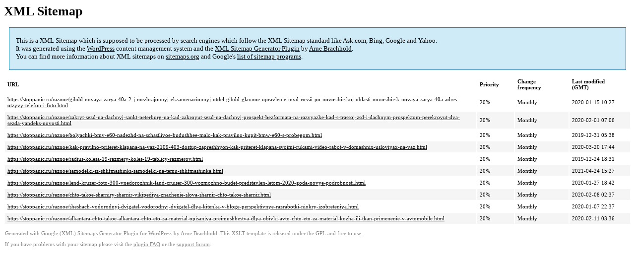

--- FILE ---
content_type: text/xml
request_url: https://stoppanic.ru/sitemap-pt-post-p34-2020-06.xml
body_size: 1004
content:
<?xml version='1.0' encoding='UTF-8'?><?xml-stylesheet type='text/xsl' href='https://stoppanic.ru/wp-content/mu-plugins/google-sitemap-generator/sitemap.xsl'?><!-- sitemap-generator-url='http://www.arnebrachhold.de' sitemap-generator-version='4.1.7' -->
<!-- generated-on='05.01.2026 20:34' -->
<urlset xmlns:xsi='http://www.w3.org/2001/XMLSchema-instance' xsi:schemaLocation='http://www.sitemaps.org/schemas/sitemap/0.9 http://www.sitemaps.org/schemas/sitemap/0.9/sitemap.xsd' xmlns='http://www.sitemaps.org/schemas/sitemap/0.9'>	<url>
		<loc>https://stoppanic.ru/raznoe/gibdd-novaya-zarya-40a-2-j-mezhrajonnyj-ekzamenacionnyj-otdel-gibdd-glavnoe-upravlenie-mvd-rossii-po-novosibirskoj-oblasti-novosibirsk-novaya-zarya-40a-adres-otzyvy-telefon-i-foto.html</loc>
		<lastmod>2020-01-15T10:27:29+00:00</lastmod>
		<changefreq>monthly</changefreq>
		<priority>0.2</priority>
	</url>
	<url>
		<loc>https://stoppanic.ru/raznoe/zakryt-sezd-na-dachnyj-sankt-peterburg-na-kad-zakroyut-sezd-na-dachnyj-prospekt-bezformata-na-razvyazke-kad-s-trassoj-zsd-i-dachnym-prospektom-perekroyut-dva-sezda-yandeks-novosti.html</loc>
		<lastmod>2020-02-01T07:06:38+00:00</lastmod>
		<changefreq>monthly</changefreq>
		<priority>0.2</priority>
	</url>
	<url>
		<loc>https://stoppanic.ru/raznoe/bolyachki-bmv-e60-nadezhd-na-schastlivoe-budushhee-malo-kak-pravilno-kupit-bmw-e60-s-probegom.html</loc>
		<lastmod>2019-12-31T05:38:19+00:00</lastmod>
		<changefreq>monthly</changefreq>
		<priority>0.2</priority>
	</url>
	<url>
		<loc>https://stoppanic.ru/raznoe/kak-pravilno-priteret-klapana-na-vaz-2109-403-dostup-zapreshhyon-kak-priteret-klapana-svoimi-rukami-video-rabot-v-domashnix-usloviyax-na-vaz.html</loc>
		<lastmod>2020-03-20T17:44:00+00:00</lastmod>
		<changefreq>monthly</changefreq>
		<priority>0.2</priority>
	</url>
	<url>
		<loc>https://stoppanic.ru/raznoe/radius-kolesa-19-razmery-koles-19-tablicy-razmerov.html</loc>
		<lastmod>2019-12-24T18:31:13+00:00</lastmod>
		<changefreq>monthly</changefreq>
		<priority>0.2</priority>
	</url>
	<url>
		<loc>https://stoppanic.ru/raznoe/samodelki-iz-shlifmashinki-samodelki-na-temu-shlifmashinka.html</loc>
		<lastmod>2021-04-24T15:27:04+00:00</lastmod>
		<changefreq>monthly</changefreq>
		<priority>0.2</priority>
	</url>
	<url>
		<loc>https://stoppanic.ru/raznoe/lend-kruzer-foto-300-vnedorozhnik-land-cruiser-300-vozmozhno-budet-predstavlen-letom-2020-goda-novye-podrobnosti.html</loc>
		<lastmod>2020-01-27T18:42:49+00:00</lastmod>
		<changefreq>monthly</changefreq>
		<priority>0.2</priority>
	</url>
	<url>
		<loc>https://stoppanic.ru/raznoe/chto-takoe-sharniry-sharnir-vikipediya-znachenie-slova-sharnir-chto-takoe-sharnir.html</loc>
		<lastmod>2020-02-08T02:37:08+00:00</lastmod>
		<changefreq>monthly</changefreq>
		<priority>0.2</priority>
	</url>
	<url>
		<loc>https://stoppanic.ru/raznoe/sheshach-vodorodnyj-dvigatel-vodorodnyj-dvigatel-dlya-kitenka-v-bloge-perspektivnye-razrabotki-niokry-izobreteniya.html</loc>
		<lastmod>2020-01-07T22:37:29+00:00</lastmod>
		<changefreq>monthly</changefreq>
		<priority>0.2</priority>
	</url>
	<url>
		<loc>https://stoppanic.ru/raznoe/alkantara-chto-takoe-alkantara-chto-eto-za-material-opisaniya-preimushhestva-dlya-obivki-avto-chto-eto-za-material-kozha-ili-tkan-primenenie-v-avtomobile.html</loc>
		<lastmod>2020-02-11T03:36:06+00:00</lastmod>
		<changefreq>monthly</changefreq>
		<priority>0.2</priority>
	</url>
</urlset><!-- Request ID: 7b64fa1b21d0ac84d579c9674a66982e; Queries for sitemap: 24; Total queries: 60; Seconds: $end_time; Memory for sitemap: 0MB; Total memory: 2MB -->
